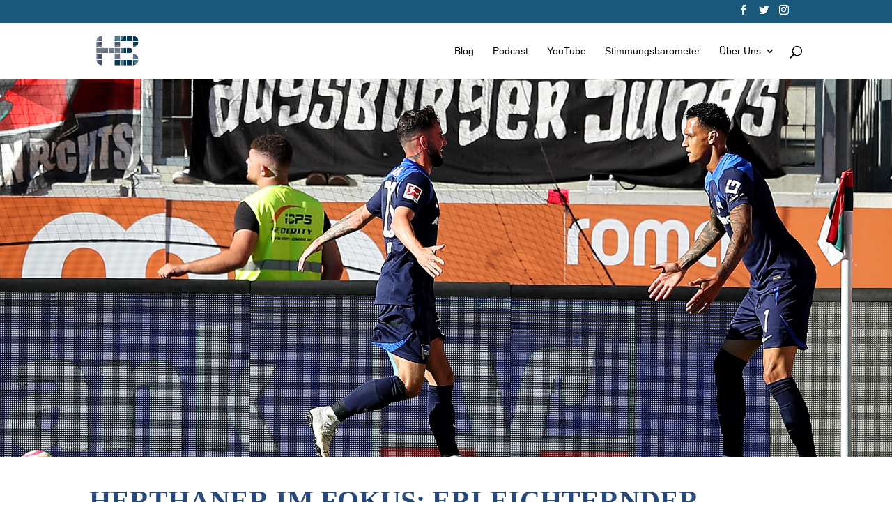

--- FILE ---
content_type: text/html; charset=utf-8
request_url: https://www.google.com/recaptcha/api2/aframe
body_size: 268
content:
<!DOCTYPE HTML><html><head><meta http-equiv="content-type" content="text/html; charset=UTF-8"></head><body><script nonce="-GbAJk3hypaX22mDJTS6TQ">/** Anti-fraud and anti-abuse applications only. See google.com/recaptcha */ try{var clients={'sodar':'https://pagead2.googlesyndication.com/pagead/sodar?'};window.addEventListener("message",function(a){try{if(a.source===window.parent){var b=JSON.parse(a.data);var c=clients[b['id']];if(c){var d=document.createElement('img');d.src=c+b['params']+'&rc='+(localStorage.getItem("rc::a")?sessionStorage.getItem("rc::b"):"");window.document.body.appendChild(d);sessionStorage.setItem("rc::e",parseInt(sessionStorage.getItem("rc::e")||0)+1);localStorage.setItem("rc::h",'1768859481093');}}}catch(b){}});window.parent.postMessage("_grecaptcha_ready", "*");}catch(b){}</script></body></html>

--- FILE ---
content_type: text/css
request_url: https://herthabase.de/wp-content/et-cache/6415/et-core-unified-tb-3125-tb-302-deferred-6415.min.css?ver=1768460177
body_size: 4953
content:
.et_pb_section_3_tb_body.et_pb_section{background-color:#6f7788!important}.et_pb_text_0_tb_body.et_pb_text{color:#ffffff!important}.et_pb_team_member_0_tb_body.et_pb_team_member,.et_pb_team_member_0_tb_body.et_pb_team_member h4,.et_pb_team_member_0_tb_body.et_pb_team_member h1.et_pb_module_header,.et_pb_team_member_0_tb_body.et_pb_team_member h2.et_pb_module_header,.et_pb_team_member_0_tb_body.et_pb_team_member h3.et_pb_module_header,.et_pb_team_member_0_tb_body.et_pb_team_member h5.et_pb_module_header,.et_pb_team_member_0_tb_body.et_pb_team_member h6.et_pb_module_header{color:#ffffff!important;text-align:left}.et_pb_team_member_0_tb_body.et_pb_team_member .et_pb_member_position{text-align:left}.et_pb_section_4_tb_body.et_pb_section{padding-top:0px}.et_pb_text_1_tb_body{line-height:1.8em;line-height:1.8em;border-color:#27487b;border-bottom-width:4px;margin-top:38px!important}.et_pb_text_1_tb_body h2{font-family:'Work Sans',sans-serif;font-weight:700;font-size:35px;color:#27487b!important;line-height:1.5em}.et_pb_row_4_tb_body.et_pb_row{padding-top:0px!important;padding-right:0px!important;padding-bottom:27px!important;padding-left:0px!important;padding-top:0;padding-right:0px;padding-bottom:27px;padding-left:0px}.et_pb_blog_0_tb_body .et_pb_post .entry-title a,.et_pb_blog_0_tb_body .not-found-title{font-family:'Work Sans',sans-serif!important;font-weight:700!important}.et_pb_blog_0_tb_body .et_pb_post .entry-title,.et_pb_blog_0_tb_body .not-found-title{font-size:18px!important;line-height:1.4em!important}.et_pb_blog_0_tb_body .et_pb_post p{line-height:1.8em}.et_pb_blog_0_tb_body .et_pb_post .post-content,.et_pb_blog_0_tb_body.et_pb_bg_layout_light .et_pb_post .post-content p,.et_pb_blog_0_tb_body.et_pb_bg_layout_dark .et_pb_post .post-content p{line-height:1.8em;text-align:left}.et_pb_blog_0_tb_body .et_pb_post .post-meta,.et_pb_blog_0_tb_body .et_pb_post .post-meta a,#left-area .et_pb_blog_0_tb_body .et_pb_post .post-meta,#left-area .et_pb_blog_0_tb_body .et_pb_post .post-meta a{font-family:'Work Sans',sans-serif;font-weight:600;color:#19577b!important;line-height:1.4em}.et_pb_blog_0_tb_body .pagination a{font-size:0px;line-height:0em}.et_pb_blog_0_tb_body .et_pb_blog_grid .et_pb_post{border-radius:5px 5px 5px 5px;overflow:hidden;border-width:0px;border-color:rgba(0,0,0,0.1)}.et_pb_blog_0_tb_body article.et_pb_post{box-shadow:0px 2px 18px 0px #e0e0e0}.et_pb_blog_0_tb_body .et_pb_blog_grid .et_pb_post,.et_pb_blog_0_tb_body:not(.et_pb_blog_grid_wrapper) .et_pb_post{transition:border-radius 300ms ease 0ms}@media only screen and (max-width:980px){.et_pb_text_1_tb_body h2{font-size:30px}.et_pb_text_1_tb_body{border-bottom-width:4px}}@media only screen and (max-width:767px){.et_pb_text_1_tb_body h2{font-size:20px}.et_pb_text_1_tb_body{border-bottom-width:4px}}.et_pb_section_0_tb_footer.et_pb_section{padding-bottom:0px;background-color:#19577b!important}.et_pb_row_0_tb_footer.et_pb_row{margin-right:auto!important;margin-bottom:-13px!important;margin-left:auto!important}.et_pb_image_0_tb_footer{width:60%;text-align:center}ul.et_pb_social_media_follow_0_tb_footer{margin-bottom:-11px!important}.et_pb_row_1_tb_footer.et_pb_row{padding-top:13px!important;padding-top:13px}.et_pb_text_2_tb_footer.et_pb_text a,.et_pb_text_2_tb_footer.et_pb_text,.et_pb_text_1_tb_footer.et_pb_text a,.et_pb_text_1_tb_footer.et_pb_text,.et_pb_text_0_tb_footer.et_pb_text{color:#ffffff!important}.et_pb_text_0_tb_footer{font-family:'Work Sans',sans-serif;margin-bottom:6px!important}.et_pb_text_1_tb_footer{font-family:'Work Sans',sans-serif;margin-bottom:17px!important}.et_pb_text_2_tb_footer{font-family:'Work Sans',sans-serif;margin-bottom:8px!important}.et_pb_image_1_tb_footer,.et_pb_image_2_tb_footer{text-align:center}.et_pb_section_1_tb_footer.et_pb_section{padding-top:0px;padding-bottom:0px;background-color:#f7f7f7!important}.et_pb_row_2_tb_footer.et_pb_row{padding-top:11px!important;padding-bottom:15px!important;padding-top:11px;padding-bottom:15px}.et_pb_text_3_tb_footer{font-size:15px;margin-bottom:9px!important}.et_pb_social_media_follow_network_0_tb_footer a.icon{background-color:#3b5998!important}.et_pb_social_media_follow_network_1_tb_footer a.icon{background-color:#00aced!important}.et_pb_social_media_follow_network_2_tb_footer a.icon{background-color:#1db954!important}@media only screen and (min-width:981px){.et_pb_image_1_tb_footer{width:9%}.et_pb_image_2_tb_footer{width:6%}}@media only screen and (max-width:980px){.et_pb_image_0_tb_footer .et_pb_image_wrap img,.et_pb_image_1_tb_footer .et_pb_image_wrap img,.et_pb_image_2_tb_footer .et_pb_image_wrap img{width:auto}.et_pb_image_1_tb_footer{width:18%}.et_pb_text_3_tb_footer{font-size:15px}.et_pb_image_2_tb_footer{width:6%}}@media only screen and (max-width:767px){.et_pb_image_0_tb_footer .et_pb_image_wrap img,.et_pb_image_1_tb_footer .et_pb_image_wrap img,.et_pb_image_2_tb_footer .et_pb_image_wrap img{width:auto}.et_pb_image_1_tb_footer{width:30%}.et_pb_text_3_tb_footer{font-size:14px}.et_pb_image_2_tb_footer{width:19%}}